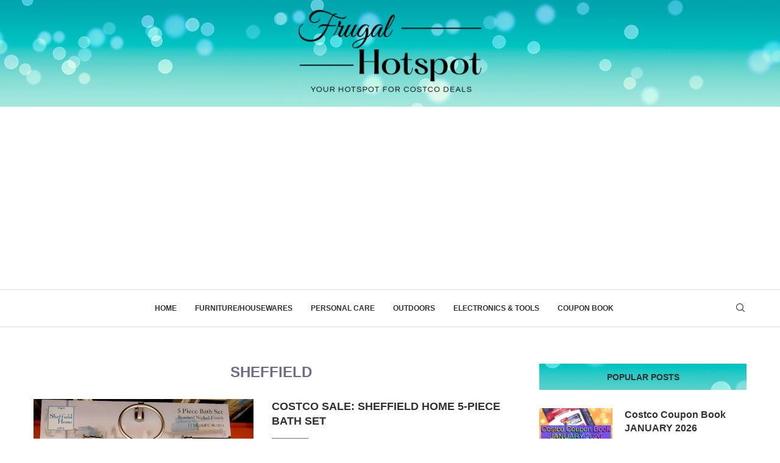

--- FILE ---
content_type: text/html; charset=utf-8
request_url: https://www.google.com/recaptcha/api2/aframe
body_size: -87
content:
<!DOCTYPE HTML><html><head><meta http-equiv="content-type" content="text/html; charset=UTF-8"></head><body><script nonce="2grMgmgh25ZbFf1Q1zSVwg">/** Anti-fraud and anti-abuse applications only. See google.com/recaptcha */ try{var clients={'sodar':'https://pagead2.googlesyndication.com/pagead/sodar?'};window.addEventListener("message",function(a){try{if(a.source===window.parent){var b=JSON.parse(a.data);var c=clients[b['id']];if(c){var d=document.createElement('img');d.src=c+b['params']+'&rc='+(localStorage.getItem("rc::a")?sessionStorage.getItem("rc::b"):"");window.document.body.appendChild(d);sessionStorage.setItem("rc::e",parseInt(sessionStorage.getItem("rc::e")||0)+1);localStorage.setItem("rc::h",'1768471502906');}}}catch(b){}});window.parent.postMessage("_grecaptcha_ready", "*");}catch(b){}</script></body></html>